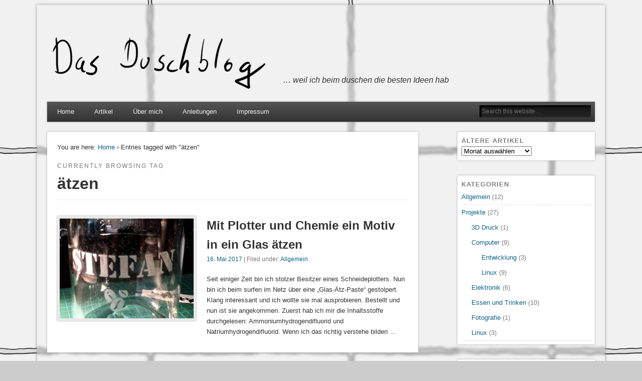

--- FILE ---
content_type: text/html; charset=UTF-8
request_url: https://www.duschblog.de/tag/aetzen/
body_size: 9504
content:
<!DOCTYPE html>
<html lang="de">
<head>
<meta charset="UTF-8" />
<meta name="viewport" content="width=device-width" />
<link rel="profile" href="http://gmpg.org/xfn/11" />
<link rel="pingback" href="https://www.duschblog.de/xmlrpc.php" />
<!--[if lt IE 9]>
<script src="https://www.duschblog.de/wp-content/themes/esplanade/scripts/html5.js" type="text/javascript"></script>
<![endif]-->
<title>ätzen</title>
<meta name='robots' content='max-image-preview:large' />
<link rel="alternate" type="application/rss+xml" title=" &raquo; Feed" href="https://www.duschblog.de/feed/" />
<link rel="alternate" type="application/rss+xml" title=" &raquo; Kommentar-Feed" href="https://www.duschblog.de/comments/feed/" />
<link rel="alternate" type="application/rss+xml" title=" &raquo; ätzen Schlagwort-Feed" href="https://www.duschblog.de/tag/aetzen/feed/" />
<style id='wp-img-auto-sizes-contain-inline-css' type='text/css'>
img:is([sizes=auto i],[sizes^="auto," i]){contain-intrinsic-size:3000px 1500px}
/*# sourceURL=wp-img-auto-sizes-contain-inline-css */
</style>
<style id='wp-emoji-styles-inline-css' type='text/css'>

	img.wp-smiley, img.emoji {
		display: inline !important;
		border: none !important;
		box-shadow: none !important;
		height: 1em !important;
		width: 1em !important;
		margin: 0 0.07em !important;
		vertical-align: -0.1em !important;
		background: none !important;
		padding: 0 !important;
	}
/*# sourceURL=wp-emoji-styles-inline-css */
</style>
<style id='wp-block-library-inline-css' type='text/css'>
:root{--wp-block-synced-color:#7a00df;--wp-block-synced-color--rgb:122,0,223;--wp-bound-block-color:var(--wp-block-synced-color);--wp-editor-canvas-background:#ddd;--wp-admin-theme-color:#007cba;--wp-admin-theme-color--rgb:0,124,186;--wp-admin-theme-color-darker-10:#006ba1;--wp-admin-theme-color-darker-10--rgb:0,107,160.5;--wp-admin-theme-color-darker-20:#005a87;--wp-admin-theme-color-darker-20--rgb:0,90,135;--wp-admin-border-width-focus:2px}@media (min-resolution:192dpi){:root{--wp-admin-border-width-focus:1.5px}}.wp-element-button{cursor:pointer}:root .has-very-light-gray-background-color{background-color:#eee}:root .has-very-dark-gray-background-color{background-color:#313131}:root .has-very-light-gray-color{color:#eee}:root .has-very-dark-gray-color{color:#313131}:root .has-vivid-green-cyan-to-vivid-cyan-blue-gradient-background{background:linear-gradient(135deg,#00d084,#0693e3)}:root .has-purple-crush-gradient-background{background:linear-gradient(135deg,#34e2e4,#4721fb 50%,#ab1dfe)}:root .has-hazy-dawn-gradient-background{background:linear-gradient(135deg,#faaca8,#dad0ec)}:root .has-subdued-olive-gradient-background{background:linear-gradient(135deg,#fafae1,#67a671)}:root .has-atomic-cream-gradient-background{background:linear-gradient(135deg,#fdd79a,#004a59)}:root .has-nightshade-gradient-background{background:linear-gradient(135deg,#330968,#31cdcf)}:root .has-midnight-gradient-background{background:linear-gradient(135deg,#020381,#2874fc)}:root{--wp--preset--font-size--normal:16px;--wp--preset--font-size--huge:42px}.has-regular-font-size{font-size:1em}.has-larger-font-size{font-size:2.625em}.has-normal-font-size{font-size:var(--wp--preset--font-size--normal)}.has-huge-font-size{font-size:var(--wp--preset--font-size--huge)}.has-text-align-center{text-align:center}.has-text-align-left{text-align:left}.has-text-align-right{text-align:right}.has-fit-text{white-space:nowrap!important}#end-resizable-editor-section{display:none}.aligncenter{clear:both}.items-justified-left{justify-content:flex-start}.items-justified-center{justify-content:center}.items-justified-right{justify-content:flex-end}.items-justified-space-between{justify-content:space-between}.screen-reader-text{border:0;clip-path:inset(50%);height:1px;margin:-1px;overflow:hidden;padding:0;position:absolute;width:1px;word-wrap:normal!important}.screen-reader-text:focus{background-color:#ddd;clip-path:none;color:#444;display:block;font-size:1em;height:auto;left:5px;line-height:normal;padding:15px 23px 14px;text-decoration:none;top:5px;width:auto;z-index:100000}html :where(.has-border-color){border-style:solid}html :where([style*=border-top-color]){border-top-style:solid}html :where([style*=border-right-color]){border-right-style:solid}html :where([style*=border-bottom-color]){border-bottom-style:solid}html :where([style*=border-left-color]){border-left-style:solid}html :where([style*=border-width]){border-style:solid}html :where([style*=border-top-width]){border-top-style:solid}html :where([style*=border-right-width]){border-right-style:solid}html :where([style*=border-bottom-width]){border-bottom-style:solid}html :where([style*=border-left-width]){border-left-style:solid}html :where(img[class*=wp-image-]){height:auto;max-width:100%}:where(figure){margin:0 0 1em}html :where(.is-position-sticky){--wp-admin--admin-bar--position-offset:var(--wp-admin--admin-bar--height,0px)}@media screen and (max-width:600px){html :where(.is-position-sticky){--wp-admin--admin-bar--position-offset:0px}}

/*# sourceURL=wp-block-library-inline-css */
</style><style id='global-styles-inline-css' type='text/css'>
:root{--wp--preset--aspect-ratio--square: 1;--wp--preset--aspect-ratio--4-3: 4/3;--wp--preset--aspect-ratio--3-4: 3/4;--wp--preset--aspect-ratio--3-2: 3/2;--wp--preset--aspect-ratio--2-3: 2/3;--wp--preset--aspect-ratio--16-9: 16/9;--wp--preset--aspect-ratio--9-16: 9/16;--wp--preset--color--black: #000000;--wp--preset--color--cyan-bluish-gray: #abb8c3;--wp--preset--color--white: #ffffff;--wp--preset--color--pale-pink: #f78da7;--wp--preset--color--vivid-red: #cf2e2e;--wp--preset--color--luminous-vivid-orange: #ff6900;--wp--preset--color--luminous-vivid-amber: #fcb900;--wp--preset--color--light-green-cyan: #7bdcb5;--wp--preset--color--vivid-green-cyan: #00d084;--wp--preset--color--pale-cyan-blue: #8ed1fc;--wp--preset--color--vivid-cyan-blue: #0693e3;--wp--preset--color--vivid-purple: #9b51e0;--wp--preset--gradient--vivid-cyan-blue-to-vivid-purple: linear-gradient(135deg,rgb(6,147,227) 0%,rgb(155,81,224) 100%);--wp--preset--gradient--light-green-cyan-to-vivid-green-cyan: linear-gradient(135deg,rgb(122,220,180) 0%,rgb(0,208,130) 100%);--wp--preset--gradient--luminous-vivid-amber-to-luminous-vivid-orange: linear-gradient(135deg,rgb(252,185,0) 0%,rgb(255,105,0) 100%);--wp--preset--gradient--luminous-vivid-orange-to-vivid-red: linear-gradient(135deg,rgb(255,105,0) 0%,rgb(207,46,46) 100%);--wp--preset--gradient--very-light-gray-to-cyan-bluish-gray: linear-gradient(135deg,rgb(238,238,238) 0%,rgb(169,184,195) 100%);--wp--preset--gradient--cool-to-warm-spectrum: linear-gradient(135deg,rgb(74,234,220) 0%,rgb(151,120,209) 20%,rgb(207,42,186) 40%,rgb(238,44,130) 60%,rgb(251,105,98) 80%,rgb(254,248,76) 100%);--wp--preset--gradient--blush-light-purple: linear-gradient(135deg,rgb(255,206,236) 0%,rgb(152,150,240) 100%);--wp--preset--gradient--blush-bordeaux: linear-gradient(135deg,rgb(254,205,165) 0%,rgb(254,45,45) 50%,rgb(107,0,62) 100%);--wp--preset--gradient--luminous-dusk: linear-gradient(135deg,rgb(255,203,112) 0%,rgb(199,81,192) 50%,rgb(65,88,208) 100%);--wp--preset--gradient--pale-ocean: linear-gradient(135deg,rgb(255,245,203) 0%,rgb(182,227,212) 50%,rgb(51,167,181) 100%);--wp--preset--gradient--electric-grass: linear-gradient(135deg,rgb(202,248,128) 0%,rgb(113,206,126) 100%);--wp--preset--gradient--midnight: linear-gradient(135deg,rgb(2,3,129) 0%,rgb(40,116,252) 100%);--wp--preset--font-size--small: 13px;--wp--preset--font-size--medium: 20px;--wp--preset--font-size--large: 36px;--wp--preset--font-size--x-large: 42px;--wp--preset--spacing--20: 0.44rem;--wp--preset--spacing--30: 0.67rem;--wp--preset--spacing--40: 1rem;--wp--preset--spacing--50: 1.5rem;--wp--preset--spacing--60: 2.25rem;--wp--preset--spacing--70: 3.38rem;--wp--preset--spacing--80: 5.06rem;--wp--preset--shadow--natural: 6px 6px 9px rgba(0, 0, 0, 0.2);--wp--preset--shadow--deep: 12px 12px 50px rgba(0, 0, 0, 0.4);--wp--preset--shadow--sharp: 6px 6px 0px rgba(0, 0, 0, 0.2);--wp--preset--shadow--outlined: 6px 6px 0px -3px rgb(255, 255, 255), 6px 6px rgb(0, 0, 0);--wp--preset--shadow--crisp: 6px 6px 0px rgb(0, 0, 0);}:where(.is-layout-flex){gap: 0.5em;}:where(.is-layout-grid){gap: 0.5em;}body .is-layout-flex{display: flex;}.is-layout-flex{flex-wrap: wrap;align-items: center;}.is-layout-flex > :is(*, div){margin: 0;}body .is-layout-grid{display: grid;}.is-layout-grid > :is(*, div){margin: 0;}:where(.wp-block-columns.is-layout-flex){gap: 2em;}:where(.wp-block-columns.is-layout-grid){gap: 2em;}:where(.wp-block-post-template.is-layout-flex){gap: 1.25em;}:where(.wp-block-post-template.is-layout-grid){gap: 1.25em;}.has-black-color{color: var(--wp--preset--color--black) !important;}.has-cyan-bluish-gray-color{color: var(--wp--preset--color--cyan-bluish-gray) !important;}.has-white-color{color: var(--wp--preset--color--white) !important;}.has-pale-pink-color{color: var(--wp--preset--color--pale-pink) !important;}.has-vivid-red-color{color: var(--wp--preset--color--vivid-red) !important;}.has-luminous-vivid-orange-color{color: var(--wp--preset--color--luminous-vivid-orange) !important;}.has-luminous-vivid-amber-color{color: var(--wp--preset--color--luminous-vivid-amber) !important;}.has-light-green-cyan-color{color: var(--wp--preset--color--light-green-cyan) !important;}.has-vivid-green-cyan-color{color: var(--wp--preset--color--vivid-green-cyan) !important;}.has-pale-cyan-blue-color{color: var(--wp--preset--color--pale-cyan-blue) !important;}.has-vivid-cyan-blue-color{color: var(--wp--preset--color--vivid-cyan-blue) !important;}.has-vivid-purple-color{color: var(--wp--preset--color--vivid-purple) !important;}.has-black-background-color{background-color: var(--wp--preset--color--black) !important;}.has-cyan-bluish-gray-background-color{background-color: var(--wp--preset--color--cyan-bluish-gray) !important;}.has-white-background-color{background-color: var(--wp--preset--color--white) !important;}.has-pale-pink-background-color{background-color: var(--wp--preset--color--pale-pink) !important;}.has-vivid-red-background-color{background-color: var(--wp--preset--color--vivid-red) !important;}.has-luminous-vivid-orange-background-color{background-color: var(--wp--preset--color--luminous-vivid-orange) !important;}.has-luminous-vivid-amber-background-color{background-color: var(--wp--preset--color--luminous-vivid-amber) !important;}.has-light-green-cyan-background-color{background-color: var(--wp--preset--color--light-green-cyan) !important;}.has-vivid-green-cyan-background-color{background-color: var(--wp--preset--color--vivid-green-cyan) !important;}.has-pale-cyan-blue-background-color{background-color: var(--wp--preset--color--pale-cyan-blue) !important;}.has-vivid-cyan-blue-background-color{background-color: var(--wp--preset--color--vivid-cyan-blue) !important;}.has-vivid-purple-background-color{background-color: var(--wp--preset--color--vivid-purple) !important;}.has-black-border-color{border-color: var(--wp--preset--color--black) !important;}.has-cyan-bluish-gray-border-color{border-color: var(--wp--preset--color--cyan-bluish-gray) !important;}.has-white-border-color{border-color: var(--wp--preset--color--white) !important;}.has-pale-pink-border-color{border-color: var(--wp--preset--color--pale-pink) !important;}.has-vivid-red-border-color{border-color: var(--wp--preset--color--vivid-red) !important;}.has-luminous-vivid-orange-border-color{border-color: var(--wp--preset--color--luminous-vivid-orange) !important;}.has-luminous-vivid-amber-border-color{border-color: var(--wp--preset--color--luminous-vivid-amber) !important;}.has-light-green-cyan-border-color{border-color: var(--wp--preset--color--light-green-cyan) !important;}.has-vivid-green-cyan-border-color{border-color: var(--wp--preset--color--vivid-green-cyan) !important;}.has-pale-cyan-blue-border-color{border-color: var(--wp--preset--color--pale-cyan-blue) !important;}.has-vivid-cyan-blue-border-color{border-color: var(--wp--preset--color--vivid-cyan-blue) !important;}.has-vivid-purple-border-color{border-color: var(--wp--preset--color--vivid-purple) !important;}.has-vivid-cyan-blue-to-vivid-purple-gradient-background{background: var(--wp--preset--gradient--vivid-cyan-blue-to-vivid-purple) !important;}.has-light-green-cyan-to-vivid-green-cyan-gradient-background{background: var(--wp--preset--gradient--light-green-cyan-to-vivid-green-cyan) !important;}.has-luminous-vivid-amber-to-luminous-vivid-orange-gradient-background{background: var(--wp--preset--gradient--luminous-vivid-amber-to-luminous-vivid-orange) !important;}.has-luminous-vivid-orange-to-vivid-red-gradient-background{background: var(--wp--preset--gradient--luminous-vivid-orange-to-vivid-red) !important;}.has-very-light-gray-to-cyan-bluish-gray-gradient-background{background: var(--wp--preset--gradient--very-light-gray-to-cyan-bluish-gray) !important;}.has-cool-to-warm-spectrum-gradient-background{background: var(--wp--preset--gradient--cool-to-warm-spectrum) !important;}.has-blush-light-purple-gradient-background{background: var(--wp--preset--gradient--blush-light-purple) !important;}.has-blush-bordeaux-gradient-background{background: var(--wp--preset--gradient--blush-bordeaux) !important;}.has-luminous-dusk-gradient-background{background: var(--wp--preset--gradient--luminous-dusk) !important;}.has-pale-ocean-gradient-background{background: var(--wp--preset--gradient--pale-ocean) !important;}.has-electric-grass-gradient-background{background: var(--wp--preset--gradient--electric-grass) !important;}.has-midnight-gradient-background{background: var(--wp--preset--gradient--midnight) !important;}.has-small-font-size{font-size: var(--wp--preset--font-size--small) !important;}.has-medium-font-size{font-size: var(--wp--preset--font-size--medium) !important;}.has-large-font-size{font-size: var(--wp--preset--font-size--large) !important;}.has-x-large-font-size{font-size: var(--wp--preset--font-size--x-large) !important;}
/*# sourceURL=global-styles-inline-css */
</style>

<style id='classic-theme-styles-inline-css' type='text/css'>
/*! This file is auto-generated */
.wp-block-button__link{color:#fff;background-color:#32373c;border-radius:9999px;box-shadow:none;text-decoration:none;padding:calc(.667em + 2px) calc(1.333em + 2px);font-size:1.125em}.wp-block-file__button{background:#32373c;color:#fff;text-decoration:none}
/*# sourceURL=/wp-includes/css/classic-themes.min.css */
</style>
<link rel='stylesheet' id='esplanade-web-font-css' href='http://fonts.googleapis.com/css?family=Droid+Sans:regular,italic,bold,bolditalic&#038;subset=latin' type='text/css' media='all' />
<link rel='stylesheet' id='esplanade-css' href='https://www.duschblog.de/wp-content/themes/esplanade/style.css' type='text/css' media='all' />
<script type="text/javascript" src="https://www.duschblog.de/wp-includes/js/jquery/jquery.min.js?ver=3.7.1" id="jquery-core-js"></script>
<script type="text/javascript" src="https://www.duschblog.de/wp-includes/js/jquery/jquery-migrate.min.js?ver=3.4.1" id="jquery-migrate-js"></script>
<script type="text/javascript" src="https://www.duschblog.de/wp-content/themes/esplanade/scripts/jquery.flexslider-min.js" id="flexslider-js"></script>
<script type="text/javascript" src="https://www.duschblog.de/wp-content/themes/esplanade/scripts/jquery.fitvids.js" id="fitvids-js"></script>
<link rel="https://api.w.org/" href="https://www.duschblog.de/wp-json/" /><link rel="alternate" title="JSON" type="application/json" href="https://www.duschblog.de/wp-json/wp/v2/tags/97" /><link rel="EditURI" type="application/rsd+xml" title="RSD" href="https://www.duschblog.de/xmlrpc.php?rsd" />
<meta name="generator" content="WordPress 6.9" />
<script>
/* <![CDATA[ */
	jQuery(document).ready(function($) {
		$('.nav-toggle').click(function() {
			$('#access div ul:first-child').slideToggle(250);
			return false;
		});
		if( ($(window).width() > 640) || ($(document).width() > 640) ) {
							$('#access li').mouseenter(function() {
					$(this).children('ul').css('display', 'none').stop(true, true).slideToggle(250).css('display', 'block').children('ul').css('display', 'none');
				});
				$('#access li').mouseleave(function() {
					$(this).children('ul').stop(true, true).fadeOut(250).css('display', 'block');
				})
					} else {
			$('#access li').each(function() {
				if($(this).children('ul').length)
					$(this).append('<span class="drop-down-toggle"><span class="drop-down-arrow"></span></span>');
			});
			$('.drop-down-toggle').click(function() {
				$(this).parent().children('ul').slideToggle(250);
			});
		}
				$(".entry-attachment, .entry-content").fitVids({ customSelector: "iframe, object, embed"});
	});
	jQuery(window).load(function() {
			});
	AudioPlayer.setup("https://www.duschblog.de/wp-content/themes/esplanade/audio-player/player.swf", {  
		width: 320  
	});
/* ]]> */
</script>
<style type="text/css">
								.blog #content {
			box-shadow:none;
			background:none;
		}
		.blog .post {
			padding:2.7%;
			margin-bottom:2.7%;
			box-shadow:0 0 3px #999;
			background:#fff;
		}
		.blog #posts-nav {
			padding:20px;
			margin-bottom:20px;
			box-shadow:0 0 3px #999;
			background:#fff;
			border-top:none;
		}
		.paged #content {
			margin-bottom:1.76%;
			box-shadow:0 0 3px #999;
			background:#fff;
		}
		.paged .post {
			padding:4.28% 0;
			margin:0 20px;
			box-shadow:none;
			background:none;
			border-top:#eee 1px solid;
		}
		.paged #posts-nav {
			padding:20px 0 0;
			margin:20px;
			margin-top:0;
			box-shadow:none;
			background:none;
			border-top:#eee 1px solid;
		}
																							a {
			color:#0d6188;
		}
							#sidebar,
		#sidebar-left,
		#sidebar-right {
			color:#7e7e7e;
		}
				.widget-title {
			color:#7e7e7e;
		}
				.widget-area a {
			color:#0d6188;
		}
				#footer-area {
			color:#7e7e7e;
		}
				#footer-area .widget-title {
			color:#7e7e7e;
		}
					#copyright a {
			color:#0d6188;
		}
		#wrapper {
 background-image: url(https://blogs.heinrichsen.net/duschblog/wp-content/uploads/sites/2/2012/10/kachel-matt.png);
 background-repeat: repeat;
 background-position: top left;
 background-attachment: fixed;
 margin: 10px auto;
}

#header-image {
 background: none;
}

#site-title, #site-description {
 position:relative;
 left:450px;
 top: 125px;
 z-index: 2;
 line-height: 50px;
 font-size: 16px;
 font-style: italic;
}

#sidebar-right {
 float: right;
 width: 85%;
}

#header-image {
 box-shadow: none;
}

.widget {
 background: white;
 box-shadow: 0 0 3px #999;
 padding: 2.7%;
}</style>
<style type="text/css" id="custom-background-css">
body.custom-background { background-image: url("https://blogs.heinrichsen.net/duschblog/wp-content/uploads/sites/2/2013/04/kachel1.png"); background-position: left top; background-size: auto; background-repeat: repeat; background-attachment: fixed; }
</style>
	</head>

<body class="archive tag tag-aetzen tag-97 custom-background wp-theme-esplanade">
	<div id="wrapper">
		<header id="header">
			<div id="site-title"><a href="https://www.duschblog.de/" rel="home"></a></div>
							<div id="site-description">&#8230; weil ich beim duschen die besten Ideen hab</div>
									<div class="clear"></div>
							<a href="https://www.duschblog.de/" rel="home">
					<img id="header-image" src="https://blogs.heinrichsen.net/duschblog/wp-content/uploads/sites/2/2012/10/copy-logo.png" alt="" width="437" height="114" />
				</a>
						<nav id="access">
				<a class="nav-toggle" href="#">Navigation</a>
				<div class="menu"><ul>
<li class="page_item page-item-49"><a href="https://www.duschblog.de/">Home</a></li>
<li class="page_item page-item-51 current_page_parent"><a href="https://www.duschblog.de/artikel/">Artikel</a></li>
<li class="page_item page-item-36"><a href="https://www.duschblog.de/uber-mich/">Über mich</a></li>
<li class="page_item page-item-38 page_item_has_children"><a href="https://www.duschblog.de/anleitungen/">Anleitungen</a>
<ul class='children'>
	<li class="page_item page-item-280"><a href="https://www.duschblog.de/anleitungen/vpn-setup-mit-ubuntu-fur-android-handys/">VPN Setup mit Ubuntu für Android Handys</a></li>
	<li class="page_item page-item-44"><a href="https://www.duschblog.de/anleitungen/anleitung-2/">Wie man Met braut</a></li>
</ul>
</li>
<li class="page_item page-item-34"><a href="https://www.duschblog.de/impressum/">Impressum</a></li>
</ul></div>
				<form role="search" method="get" id="searchform" action="https://www.duschblog.de//" >
	<input type="text" value="" placeholder="Search this website&#8230;" name="s" id="s" />
	<input type="submit" id="searchsubmit" value="Search" />
</form>				<div class="clear"></div>
			</nav><!-- #access -->
		</header><!-- #header -->	<div id="container">
						<section id="content">
							<div id="location">
												<div id="breadcrumbs">
	<span class="prefix-text">You are here:</span>
	<a href="https://www.duschblog.de/" rel="home">Home</a>
	 &rsaquo; Entries tagged with &quot;ätzen&quot;	</div>
																		<hgroup id="current-location">
			<h6 class="prefix-text">Currently browsing tag</h6>
			<h1 class="page-title">
				ätzen			</h1>
		</hgroup>
											</div><!-- #location -->
															<article class="post-634 post type-post status-publish format-standard has-post-thumbnail hentry category-allgemein tag-aetzen tag-chemie tag-diy tag-glas tag-hobby tag-plotter has-thumbnail" id="post-634">
					<figure>
			<a href="https://www.duschblog.de/2017/05/16/mit-plotter-und-chemie-ein-motiv-in-ein-glas-aetzen/" rel="bookmark" title="Mit Plotter und Chemie ein Motiv in ein Glas ätzen">
				<img width="268" height="200" src="https://blogs.heinrichsen.net/duschblog/wp-content/uploads/sites/2/2017/05/2017-05-15-17.17.33-268x200.jpg" class="attachment-blog-thumb size-blog-thumb wp-post-image" alt="Fertig geätztes Glas" decoding="async" fetchpriority="high" />			</a>
		</figure>
				<header class="entry-header">
				<h2 class="entry-title"><a href="https://www.duschblog.de/2017/05/16/mit-plotter-und-chemie-ein-motiv-in-ein-glas-aetzen/" rel="bookmark" title="Mit Plotter und Chemie ein Motiv in ein Glas ätzen">Mit Plotter und Chemie ein Motiv in ein Glas ätzen</a></h2>
				<aside class="entry-meta">
				<a href="https://www.duschblog.de/2017/05/16/mit-plotter-und-chemie-ein-motiv-in-ein-glas-aetzen/" rel="bookmark" title="Mit Plotter und Chemie ein Motiv in ein Glas ätzen">16. Mai 2017</a> | 
				Filed under: <a href="https://www.duschblog.de/category/allgemein/" rel="category tag">Allgemein</a>							</aside><!-- .entry-meta -->
		</header><!-- .entry-header -->
		<div class="entry-summary">
		<p>Seit einiger Zeit bin ich stolzer Besitzer eines Schneideplotters. Nun bin ich beim surfen im Netz über eine &#8222;Glas-Ätz-Paste&#8220; gestolpert. Klang interessant und ich wollte sie mal ausprobieren. Bestellt und nun ist sie angekommen. Zuerst hab ich mir die Inhaltsstoffe durchgelesen: Ammoniumhydrogendifluorid und Natriumhydrogendifluorid. Wenn ich das richtig verstehe bilden &#8230;</p>
	</div><!-- .entry-summary -->
	<div class="clear"></div>
</article><!-- .post -->
								<div class="clear"></div>
									</section><!-- #content -->
					<div id="sidebar">
				<div id="sidebar-right" class="widget-area" role="complementary">
		<aside id="archives-2" class="widget widget_archive"><h3 class="widget-title">Ältere Artikel</h3>		<label class="screen-reader-text" for="archives-dropdown-2">Ältere Artikel</label>
		<select id="archives-dropdown-2" name="archive-dropdown">
			
			<option value="">Monat auswählen</option>
				<option value='https://www.duschblog.de/2020/06/'> Juni 2020 &nbsp;(1)</option>
	<option value='https://www.duschblog.de/2017/05/'> Mai 2017 &nbsp;(1)</option>
	<option value='https://www.duschblog.de/2016/11/'> November 2016 &nbsp;(1)</option>
	<option value='https://www.duschblog.de/2016/07/'> Juli 2016 &nbsp;(2)</option>
	<option value='https://www.duschblog.de/2016/06/'> Juni 2016 &nbsp;(1)</option>
	<option value='https://www.duschblog.de/2016/03/'> März 2016 &nbsp;(1)</option>
	<option value='https://www.duschblog.de/2015/07/'> Juli 2015 &nbsp;(2)</option>
	<option value='https://www.duschblog.de/2015/06/'> Juni 2015 &nbsp;(2)</option>
	<option value='https://www.duschblog.de/2015/05/'> Mai 2015 &nbsp;(1)</option>
	<option value='https://www.duschblog.de/2015/01/'> Januar 2015 &nbsp;(2)</option>
	<option value='https://www.duschblog.de/2013/09/'> September 2013 &nbsp;(1)</option>
	<option value='https://www.duschblog.de/2013/08/'> August 2013 &nbsp;(1)</option>
	<option value='https://www.duschblog.de/2013/05/'> Mai 2013 &nbsp;(1)</option>
	<option value='https://www.duschblog.de/2013/04/'> April 2013 &nbsp;(1)</option>
	<option value='https://www.duschblog.de/2013/01/'> Januar 2013 &nbsp;(5)</option>
	<option value='https://www.duschblog.de/2012/12/'> Dezember 2012 &nbsp;(1)</option>
	<option value='https://www.duschblog.de/2012/11/'> November 2012 &nbsp;(3)</option>
	<option value='https://www.duschblog.de/2012/10/'> Oktober 2012 &nbsp;(2)</option>

		</select>

			<script type="text/javascript">
/* <![CDATA[ */

( ( dropdownId ) => {
	const dropdown = document.getElementById( dropdownId );
	function onSelectChange() {
		setTimeout( () => {
			if ( 'escape' === dropdown.dataset.lastkey ) {
				return;
			}
			if ( dropdown.value ) {
				document.location.href = dropdown.value;
			}
		}, 250 );
	}
	function onKeyUp( event ) {
		if ( 'Escape' === event.key ) {
			dropdown.dataset.lastkey = 'escape';
		} else {
			delete dropdown.dataset.lastkey;
		}
	}
	function onClick() {
		delete dropdown.dataset.lastkey;
	}
	dropdown.addEventListener( 'keyup', onKeyUp );
	dropdown.addEventListener( 'click', onClick );
	dropdown.addEventListener( 'change', onSelectChange );
})( "archives-dropdown-2" );

//# sourceURL=WP_Widget_Archives%3A%3Awidget
/* ]]> */
</script>
</aside><!-- .widget --><aside id="categories-3" class="widget widget_categories"><h3 class="widget-title">Kategorien</h3>
			<ul>
					<li class="cat-item cat-item-1"><a href="https://www.duschblog.de/category/allgemein/">Allgemein</a> (12)
</li>
	<li class="cat-item cat-item-3"><a href="https://www.duschblog.de/category/projekte/">Projekte</a> (27)
<ul class='children'>
	<li class="cat-item cat-item-22"><a href="https://www.duschblog.de/category/projekte/3d-druck/">3D Druck</a> (1)
</li>
	<li class="cat-item cat-item-4"><a href="https://www.duschblog.de/category/projekte/computer/">Computer</a> (9)
	<ul class='children'>
	<li class="cat-item cat-item-6"><a href="https://www.duschblog.de/category/projekte/computer/entwicklung/">Entwicklung</a> (3)
</li>
	<li class="cat-item cat-item-10"><a href="https://www.duschblog.de/category/projekte/computer/linux-computer/">Linux</a> (9)
</li>
	</ul>
</li>
	<li class="cat-item cat-item-5"><a href="https://www.duschblog.de/category/projekte/elektronik/">Elektronik</a> (6)
</li>
	<li class="cat-item cat-item-7"><a href="https://www.duschblog.de/category/projekte/essen-und-trinken/">Essen und Trinken</a> (10)
</li>
	<li class="cat-item cat-item-8"><a href="https://www.duschblog.de/category/projekte/fotografie/">Fotografie</a> (1)
</li>
	<li class="cat-item cat-item-9"><a href="https://www.duschblog.de/category/projekte/linux/">Linux</a> (3)
</li>
</ul>
</li>
			</ul>

			</aside><!-- .widget --><aside id="tag_cloud-2" class="widget widget_tag_cloud"><h3 class="widget-title">Tags</h3><div class="tagcloud"><a href="https://www.duschblog.de/tag/5000/" class="tag-cloud-link tag-link-92 tag-link-position-1" style="font-size: 8pt;" aria-label="5000 (1 Eintrag)">5000</a>
<a href="https://www.duschblog.de/tag/android/" class="tag-cloud-link tag-link-60 tag-link-position-2" style="font-size: 11.405405405405pt;" aria-label="android (2 Einträge)">android</a>
<a href="https://www.duschblog.de/tag/arduino/" class="tag-cloud-link tag-link-86 tag-link-position-3" style="font-size: 8pt;" aria-label="arduino (1 Eintrag)">arduino</a>
<a href="https://www.duschblog.de/tag/backup/" class="tag-cloud-link tag-link-27 tag-link-position-4" style="font-size: 8pt;" aria-label="backup (1 Eintrag)">backup</a>
<a href="https://www.duschblog.de/tag/bluetooth/" class="tag-cloud-link tag-link-100 tag-link-position-5" style="font-size: 8pt;" aria-label="bluetooth (1 Eintrag)">bluetooth</a>
<a href="https://www.duschblog.de/tag/chemie/" class="tag-cloud-link tag-link-95 tag-link-position-6" style="font-size: 8pt;" aria-label="chemie (1 Eintrag)">chemie</a>
<a href="https://www.duschblog.de/tag/corona/" class="tag-cloud-link tag-link-99 tag-link-position-7" style="font-size: 8pt;" aria-label="corona (1 Eintrag)">corona</a>
<a href="https://www.duschblog.de/tag/cpu/" class="tag-cloud-link tag-link-76 tag-link-position-8" style="font-size: 8pt;" aria-label="CPU (1 Eintrag)">CPU</a>
<a href="https://www.duschblog.de/tag/diy/" class="tag-cloud-link tag-link-73 tag-link-position-9" style="font-size: 18.405405405405pt;" aria-label="DIY (6 Einträge)">DIY</a>
<a href="https://www.duschblog.de/tag/dns/" class="tag-cloud-link tag-link-29 tag-link-position-10" style="font-size: 8pt;" aria-label="dns (1 Eintrag)">dns</a>
<a href="https://www.duschblog.de/tag/dyndns/" class="tag-cloud-link tag-link-30 tag-link-position-11" style="font-size: 8pt;" aria-label="dyndns (1 Eintrag)">dyndns</a>
<a href="https://www.duschblog.de/tag/esp8266/" class="tag-cloud-link tag-link-84 tag-link-position-12" style="font-size: 8pt;" aria-label="esp8266 (1 Eintrag)">esp8266</a>
<a href="https://www.duschblog.de/tag/glas/" class="tag-cloud-link tag-link-96 tag-link-position-13" style="font-size: 8pt;" aria-label="glas (1 Eintrag)">glas</a>
<a href="https://www.duschblog.de/tag/heisskleber/" class="tag-cloud-link tag-link-75 tag-link-position-14" style="font-size: 8pt;" aria-label="Heißkleber (1 Eintrag)">Heißkleber</a>
<a href="https://www.duschblog.de/tag/hobby/" class="tag-cloud-link tag-link-98 tag-link-position-15" style="font-size: 8pt;" aria-label="hobby (1 Eintrag)">hobby</a>
<a href="https://www.duschblog.de/tag/hue/" class="tag-cloud-link tag-link-19 tag-link-position-16" style="font-size: 11.405405405405pt;" aria-label="hue (2 Einträge)">hue</a>
<a href="https://www.duschblog.de/tag/kindertauglich/" class="tag-cloud-link tag-link-80 tag-link-position-17" style="font-size: 8pt;" aria-label="Kindertauglich (1 Eintrag)">Kindertauglich</a>
<a href="https://www.duschblog.de/tag/linux/" class="tag-cloud-link tag-link-24 tag-link-position-18" style="font-size: 19.351351351351pt;" aria-label="linux (7 Einträge)">linux</a>
<a href="https://www.duschblog.de/tag/luefter/" class="tag-cloud-link tag-link-79 tag-link-position-19" style="font-size: 8pt;" aria-label="Lüfter (1 Eintrag)">Lüfter</a>
<a href="https://www.duschblog.de/tag/magnete/" class="tag-cloud-link tag-link-74 tag-link-position-20" style="font-size: 8pt;" aria-label="Magnete (1 Eintrag)">Magnete</a>
<a href="https://www.duschblog.de/tag/maus/" class="tag-cloud-link tag-link-90 tag-link-position-21" style="font-size: 8pt;" aria-label="maus (1 Eintrag)">maus</a>
<a href="https://www.duschblog.de/tag/met-brauen/" class="tag-cloud-link tag-link-16 tag-link-position-22" style="font-size: 22pt;" aria-label="met (10 Einträge)">met</a>
<a href="https://www.duschblog.de/tag/mikrocontroller/" class="tag-cloud-link tag-link-87 tag-link-position-23" style="font-size: 8pt;" aria-label="mikrocontroller (1 Eintrag)">mikrocontroller</a>
<a href="https://www.duschblog.de/tag/mouse/" class="tag-cloud-link tag-link-89 tag-link-position-24" style="font-size: 8pt;" aria-label="mouse (1 Eintrag)">mouse</a>
<a href="https://www.duschblog.de/tag/pi/" class="tag-cloud-link tag-link-82 tag-link-position-25" style="font-size: 8pt;" aria-label="Pi (1 Eintrag)">Pi</a>
<a href="https://www.duschblog.de/tag/plotter/" class="tag-cloud-link tag-link-94 tag-link-position-26" style="font-size: 8pt;" aria-label="plotter (1 Eintrag)">plotter</a>
<a href="https://www.duschblog.de/tag/poster/" class="tag-cloud-link tag-link-81 tag-link-position-27" style="font-size: 8pt;" aria-label="Poster (1 Eintrag)">Poster</a>
<a href="https://www.duschblog.de/tag/raspberry-pi/" class="tag-cloud-link tag-link-39 tag-link-position-28" style="font-size: 11.405405405405pt;" aria-label="raspberry pi (2 Einträge)">raspberry pi</a>
<a href="https://www.duschblog.de/tag/reparatur/" class="tag-cloud-link tag-link-54 tag-link-position-29" style="font-size: 11.405405405405pt;" aria-label="reparatur (2 Einträge)">reparatur</a>
<a href="https://www.duschblog.de/tag/resteverwertung/" class="tag-cloud-link tag-link-77 tag-link-position-30" style="font-size: 8pt;" aria-label="Resteverwertung (1 Eintrag)">Resteverwertung</a>
<a href="https://www.duschblog.de/tag/restore/" class="tag-cloud-link tag-link-28 tag-link-position-31" style="font-size: 8pt;" aria-label="restore (1 Eintrag)">restore</a>
<a href="https://www.duschblog.de/tag/roboter/" class="tag-cloud-link tag-link-78 tag-link-position-32" style="font-size: 8pt;" aria-label="Roboter (1 Eintrag)">Roboter</a>
<a href="https://www.duschblog.de/tag/rpi/" class="tag-cloud-link tag-link-40 tag-link-position-33" style="font-size: 11.405405405405pt;" aria-label="rpi (2 Einträge)">rpi</a>
<a href="https://www.duschblog.de/tag/samba/" class="tag-cloud-link tag-link-55 tag-link-position-34" style="font-size: 8pt;" aria-label="samba (1 Eintrag)">samba</a>
<a href="https://www.duschblog.de/tag/sensor/" class="tag-cloud-link tag-link-85 tag-link-position-35" style="font-size: 8pt;" aria-label="sensor (1 Eintrag)">sensor</a>
<a href="https://www.duschblog.de/tag/sicherheit/" class="tag-cloud-link tag-link-59 tag-link-position-36" style="font-size: 11.405405405405pt;" aria-label="sicherheit (2 Einträge)">sicherheit</a>
<a href="https://www.duschblog.de/tag/skript/" class="tag-cloud-link tag-link-21 tag-link-position-37" style="font-size: 11.405405405405pt;" aria-label="skript (2 Einträge)">skript</a>
<a href="https://www.duschblog.de/tag/ubuntu/" class="tag-cloud-link tag-link-57 tag-link-position-38" style="font-size: 11.405405405405pt;" aria-label="ubuntu (2 Einträge)">ubuntu</a>
<a href="https://www.duschblog.de/tag/unna/" class="tag-cloud-link tag-link-101 tag-link-position-39" style="font-size: 8pt;" aria-label="unna (1 Eintrag)">unna</a>
<a href="https://www.duschblog.de/tag/upcycling/" class="tag-cloud-link tag-link-61 tag-link-position-40" style="font-size: 8pt;" aria-label="upcycling (1 Eintrag)">upcycling</a>
<a href="https://www.duschblog.de/tag/vpn/" class="tag-cloud-link tag-link-56 tag-link-position-41" style="font-size: 11.405405405405pt;" aria-label="vpn (2 Einträge)">vpn</a>
<a href="https://www.duschblog.de/tag/wireless/" class="tag-cloud-link tag-link-91 tag-link-position-42" style="font-size: 8pt;" aria-label="wireless (1 Eintrag)">wireless</a>
<a href="https://www.duschblog.de/tag/wlan/" class="tag-cloud-link tag-link-58 tag-link-position-43" style="font-size: 11.405405405405pt;" aria-label="wlan (2 Einträge)">wlan</a>
<a href="https://www.duschblog.de/tag/zahlen/" class="tag-cloud-link tag-link-83 tag-link-position-44" style="font-size: 8pt;" aria-label="Zahlen (1 Eintrag)">Zahlen</a>
<a href="https://www.duschblog.de/tag/aetzen/" class="tag-cloud-link tag-link-97 tag-link-position-45" style="font-size: 8pt;" aria-label="ätzen (1 Eintrag)">ätzen</a></div>
</aside><!-- .widget --><aside id="meta-3" class="widget widget_meta"><h3 class="widget-title">Meta</h3>
		<ul>
						<li><a href="https://www.duschblog.de/wp-login.php">Anmelden</a></li>
			<li><a href="https://www.duschblog.de/feed/">Feed der Einträge</a></li>
			<li><a href="https://www.duschblog.de/comments/feed/">Kommentar-Feed</a></li>

			<li><a href="https://de.wordpress.org/">WordPress.org</a></li>
		</ul>

		</aside><!-- .widget -->		<div class="clear"></div>
	</div><!-- #sidebar-right -->
	</div><!-- #sidebar -->			</div><!-- #container -->
		<div id="footer">
						<div id="copyright">
				<p class="copyright">© 2026 by Stefan Heinrichen</p>
								<div class="clear"></div>
			</div><!-- #copyright -->
		</div><!-- #footer -->
	</div><!-- #wrapper -->
<script type="speculationrules">
{"prefetch":[{"source":"document","where":{"and":[{"href_matches":"/*"},{"not":{"href_matches":["/wp-*.php","/wp-admin/*","/duschblog/wp-content/uploads/sites/2/*","/duschblog/wp-content/*","/wp-content/plugins/*","/wp-content/themes/esplanade/*","/*\\?(.+)"]}},{"not":{"selector_matches":"a[rel~=\"nofollow\"]"}},{"not":{"selector_matches":".no-prefetch, .no-prefetch a"}}]},"eagerness":"conservative"}]}
</script>
<script id="wp-emoji-settings" type="application/json">
{"baseUrl":"https://s.w.org/images/core/emoji/17.0.2/72x72/","ext":".png","svgUrl":"https://s.w.org/images/core/emoji/17.0.2/svg/","svgExt":".svg","source":{"concatemoji":"https://www.duschblog.de/wp-includes/js/wp-emoji-release.min.js?ver=6.9"}}
</script>
<script type="module">
/* <![CDATA[ */
/*! This file is auto-generated */
const a=JSON.parse(document.getElementById("wp-emoji-settings").textContent),o=(window._wpemojiSettings=a,"wpEmojiSettingsSupports"),s=["flag","emoji"];function i(e){try{var t={supportTests:e,timestamp:(new Date).valueOf()};sessionStorage.setItem(o,JSON.stringify(t))}catch(e){}}function c(e,t,n){e.clearRect(0,0,e.canvas.width,e.canvas.height),e.fillText(t,0,0);t=new Uint32Array(e.getImageData(0,0,e.canvas.width,e.canvas.height).data);e.clearRect(0,0,e.canvas.width,e.canvas.height),e.fillText(n,0,0);const a=new Uint32Array(e.getImageData(0,0,e.canvas.width,e.canvas.height).data);return t.every((e,t)=>e===a[t])}function p(e,t){e.clearRect(0,0,e.canvas.width,e.canvas.height),e.fillText(t,0,0);var n=e.getImageData(16,16,1,1);for(let e=0;e<n.data.length;e++)if(0!==n.data[e])return!1;return!0}function u(e,t,n,a){switch(t){case"flag":return n(e,"\ud83c\udff3\ufe0f\u200d\u26a7\ufe0f","\ud83c\udff3\ufe0f\u200b\u26a7\ufe0f")?!1:!n(e,"\ud83c\udde8\ud83c\uddf6","\ud83c\udde8\u200b\ud83c\uddf6")&&!n(e,"\ud83c\udff4\udb40\udc67\udb40\udc62\udb40\udc65\udb40\udc6e\udb40\udc67\udb40\udc7f","\ud83c\udff4\u200b\udb40\udc67\u200b\udb40\udc62\u200b\udb40\udc65\u200b\udb40\udc6e\u200b\udb40\udc67\u200b\udb40\udc7f");case"emoji":return!a(e,"\ud83e\u1fac8")}return!1}function f(e,t,n,a){let r;const o=(r="undefined"!=typeof WorkerGlobalScope&&self instanceof WorkerGlobalScope?new OffscreenCanvas(300,150):document.createElement("canvas")).getContext("2d",{willReadFrequently:!0}),s=(o.textBaseline="top",o.font="600 32px Arial",{});return e.forEach(e=>{s[e]=t(o,e,n,a)}),s}function r(e){var t=document.createElement("script");t.src=e,t.defer=!0,document.head.appendChild(t)}a.supports={everything:!0,everythingExceptFlag:!0},new Promise(t=>{let n=function(){try{var e=JSON.parse(sessionStorage.getItem(o));if("object"==typeof e&&"number"==typeof e.timestamp&&(new Date).valueOf()<e.timestamp+604800&&"object"==typeof e.supportTests)return e.supportTests}catch(e){}return null}();if(!n){if("undefined"!=typeof Worker&&"undefined"!=typeof OffscreenCanvas&&"undefined"!=typeof URL&&URL.createObjectURL&&"undefined"!=typeof Blob)try{var e="postMessage("+f.toString()+"("+[JSON.stringify(s),u.toString(),c.toString(),p.toString()].join(",")+"));",a=new Blob([e],{type:"text/javascript"});const r=new Worker(URL.createObjectURL(a),{name:"wpTestEmojiSupports"});return void(r.onmessage=e=>{i(n=e.data),r.terminate(),t(n)})}catch(e){}i(n=f(s,u,c,p))}t(n)}).then(e=>{for(const n in e)a.supports[n]=e[n],a.supports.everything=a.supports.everything&&a.supports[n],"flag"!==n&&(a.supports.everythingExceptFlag=a.supports.everythingExceptFlag&&a.supports[n]);var t;a.supports.everythingExceptFlag=a.supports.everythingExceptFlag&&!a.supports.flag,a.supports.everything||((t=a.source||{}).concatemoji?r(t.concatemoji):t.wpemoji&&t.twemoji&&(r(t.twemoji),r(t.wpemoji)))});
//# sourceURL=https://www.duschblog.de/wp-includes/js/wp-emoji-loader.min.js
/* ]]> */
</script>
</body>
</html>